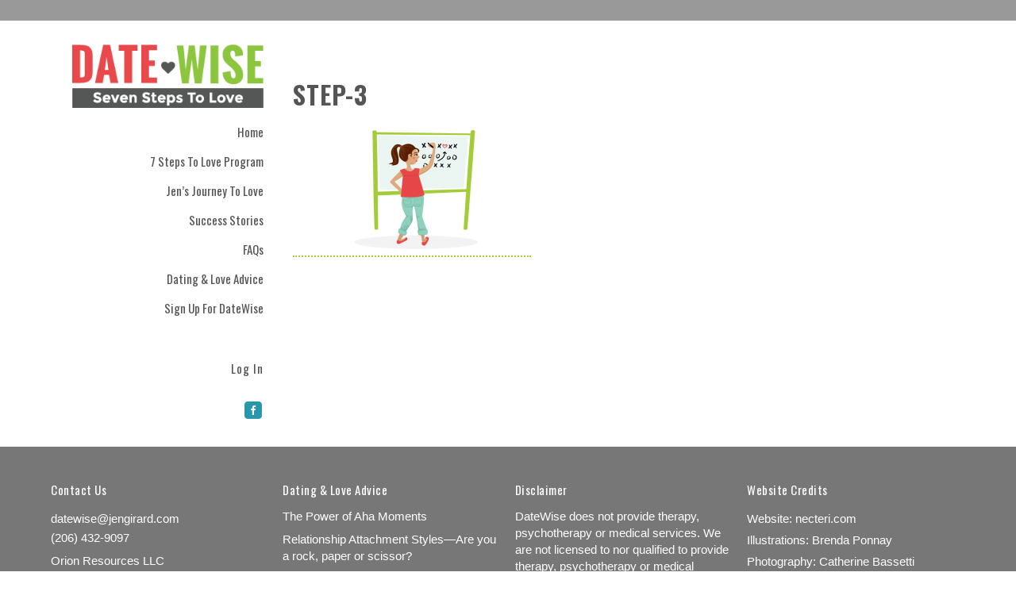

--- FILE ---
content_type: text/html; charset=UTF-8
request_url: https://jengirard.com/date-wise/step-3/
body_size: 10131
content:
<!doctype html>

<!--[if lt IE 7]> <html class="no-js lt-ie9 lt-ie8 lt-ie7" lang="en-US"> <![endif]-->
<!--[if IE 7]>    <html class="no-js lt-ie9 lt-ie8" lang="en-US"> <![endif]-->
<!--[if IE 8]>    <html class="no-js lt-ie9" lang="en-US"> <![endif]-->
<!-- Consider adding a manifest.appcache: h5bp.com/d/Offline -->
<!--[if gt IE 8]><!--> <html class="no-js" lang="en-US"> <!--<![endif]-->


<head>

	<link href='//fonts.googleapis.com/css?family=Droid+Serif:400,700,700italic,400italic|Oswald:400,300,700' rel='stylesheet' type='text/css'>
<link href='//fonts.googleapis.com/css?family=Dawning+of+a+New+Day' rel='stylesheet' type='text/css'>
	<meta charset="UTF-8" />
	<!-- Always force latest IE rendering engine (even in intranet) & Chrome Frame -->
	<meta http-equiv="X-UA-Compatible" content="IE=edge,chrome=1">

	<title>step-3 | DateWise</title>
	<meta http-equiv="cleartype" content="on">

	<!-- Responsive and mobile friendly stuff -->
	<meta name="HandheldFriendly" content="True">
	<meta name="MobileOptimized" content="320">
	<meta name="viewport" content="width=device-width, initial-scale=1">

	<link rel="profile" href="http://gmpg.org/xfn/11" />
	<link rel="pingback" href="https://jengirard.com/xmlrpc.php" />

	<meta name='robots' content='index, follow, max-image-preview:large, max-snippet:-1, max-video-preview:-1' />
	<style>img:is([sizes="auto" i], [sizes^="auto," i]) { contain-intrinsic-size: 3000px 1500px }</style>
	
	<!-- This site is optimized with the Yoast SEO plugin v26.2 - https://yoast.com/wordpress/plugins/seo/ -->
	<link rel="canonical" href="https://jengirard.com/date-wise/step-3/" />
	<meta property="og:locale" content="en_US" />
	<meta property="og:type" content="article" />
	<meta property="og:title" content="step-3 | DateWise" />
	<meta property="og:url" content="https://jengirard.com/date-wise/step-3/" />
	<meta property="og:site_name" content="DateWise" />
	<meta property="og:image" content="https://jengirard.com/date-wise/step-3" />
	<meta property="og:image:width" content="800" />
	<meta property="og:image:height" content="427" />
	<meta property="og:image:type" content="image/png" />
	<script type="application/ld+json" class="yoast-schema-graph">{"@context":"https://schema.org","@graph":[{"@type":"WebPage","@id":"https://jengirard.com/date-wise/step-3/","url":"https://jengirard.com/date-wise/step-3/","name":"step-3 | DateWise","isPartOf":{"@id":"https://jengirard.com/#website"},"primaryImageOfPage":{"@id":"https://jengirard.com/date-wise/step-3/#primaryimage"},"image":{"@id":"https://jengirard.com/date-wise/step-3/#primaryimage"},"thumbnailUrl":"https://jengirard.com/wp-content/uploads/step-3.png","datePublished":"2015-02-08T19:34:28+00:00","breadcrumb":{"@id":"https://jengirard.com/date-wise/step-3/#breadcrumb"},"inLanguage":"en-US","potentialAction":[{"@type":"ReadAction","target":["https://jengirard.com/date-wise/step-3/"]}]},{"@type":"ImageObject","inLanguage":"en-US","@id":"https://jengirard.com/date-wise/step-3/#primaryimage","url":"https://jengirard.com/wp-content/uploads/step-3.png","contentUrl":"https://jengirard.com/wp-content/uploads/step-3.png","width":800,"height":427},{"@type":"BreadcrumbList","@id":"https://jengirard.com/date-wise/step-3/#breadcrumb","itemListElement":[{"@type":"ListItem","position":1,"name":"Home","item":"https://jengirard.com/"},{"@type":"ListItem","position":2,"name":"Dating Advice &#038; Coaching","item":"https://jengirard.com/date-wise/"},{"@type":"ListItem","position":3,"name":"step-3"}]},{"@type":"WebSite","@id":"https://jengirard.com/#website","url":"https://jengirard.com/","name":"DateWise","description":"Dating Coach in Seattle &amp; Online","potentialAction":[{"@type":"SearchAction","target":{"@type":"EntryPoint","urlTemplate":"https://jengirard.com/?s={search_term_string}"},"query-input":{"@type":"PropertyValueSpecification","valueRequired":true,"valueName":"search_term_string"}}],"inLanguage":"en-US"}]}</script>
	<!-- / Yoast SEO plugin. -->


<link rel='dns-prefetch' href='//fonts.googleapis.com' />
<link rel="alternate" type="application/rss+xml" title="DateWise &raquo; Feed" href="https://jengirard.com/feed/" />
<link rel="alternate" type="application/rss+xml" title="DateWise &raquo; Comments Feed" href="https://jengirard.com/comments/feed/" />
<link rel="alternate" type="application/rss+xml" title="DateWise &raquo; step-3 Comments Feed" href="https://jengirard.com/date-wise/step-3/feed/" />
<script type="text/javascript">
/* <![CDATA[ */
window._wpemojiSettings = {"baseUrl":"https:\/\/s.w.org\/images\/core\/emoji\/16.0.1\/72x72\/","ext":".png","svgUrl":"https:\/\/s.w.org\/images\/core\/emoji\/16.0.1\/svg\/","svgExt":".svg","source":{"concatemoji":"https:\/\/jengirard.com\/wp-includes\/js\/wp-emoji-release.min.js?ver=6.8.3"}};
/*! This file is auto-generated */
!function(s,n){var o,i,e;function c(e){try{var t={supportTests:e,timestamp:(new Date).valueOf()};sessionStorage.setItem(o,JSON.stringify(t))}catch(e){}}function p(e,t,n){e.clearRect(0,0,e.canvas.width,e.canvas.height),e.fillText(t,0,0);var t=new Uint32Array(e.getImageData(0,0,e.canvas.width,e.canvas.height).data),a=(e.clearRect(0,0,e.canvas.width,e.canvas.height),e.fillText(n,0,0),new Uint32Array(e.getImageData(0,0,e.canvas.width,e.canvas.height).data));return t.every(function(e,t){return e===a[t]})}function u(e,t){e.clearRect(0,0,e.canvas.width,e.canvas.height),e.fillText(t,0,0);for(var n=e.getImageData(16,16,1,1),a=0;a<n.data.length;a++)if(0!==n.data[a])return!1;return!0}function f(e,t,n,a){switch(t){case"flag":return n(e,"\ud83c\udff3\ufe0f\u200d\u26a7\ufe0f","\ud83c\udff3\ufe0f\u200b\u26a7\ufe0f")?!1:!n(e,"\ud83c\udde8\ud83c\uddf6","\ud83c\udde8\u200b\ud83c\uddf6")&&!n(e,"\ud83c\udff4\udb40\udc67\udb40\udc62\udb40\udc65\udb40\udc6e\udb40\udc67\udb40\udc7f","\ud83c\udff4\u200b\udb40\udc67\u200b\udb40\udc62\u200b\udb40\udc65\u200b\udb40\udc6e\u200b\udb40\udc67\u200b\udb40\udc7f");case"emoji":return!a(e,"\ud83e\udedf")}return!1}function g(e,t,n,a){var r="undefined"!=typeof WorkerGlobalScope&&self instanceof WorkerGlobalScope?new OffscreenCanvas(300,150):s.createElement("canvas"),o=r.getContext("2d",{willReadFrequently:!0}),i=(o.textBaseline="top",o.font="600 32px Arial",{});return e.forEach(function(e){i[e]=t(o,e,n,a)}),i}function t(e){var t=s.createElement("script");t.src=e,t.defer=!0,s.head.appendChild(t)}"undefined"!=typeof Promise&&(o="wpEmojiSettingsSupports",i=["flag","emoji"],n.supports={everything:!0,everythingExceptFlag:!0},e=new Promise(function(e){s.addEventListener("DOMContentLoaded",e,{once:!0})}),new Promise(function(t){var n=function(){try{var e=JSON.parse(sessionStorage.getItem(o));if("object"==typeof e&&"number"==typeof e.timestamp&&(new Date).valueOf()<e.timestamp+604800&&"object"==typeof e.supportTests)return e.supportTests}catch(e){}return null}();if(!n){if("undefined"!=typeof Worker&&"undefined"!=typeof OffscreenCanvas&&"undefined"!=typeof URL&&URL.createObjectURL&&"undefined"!=typeof Blob)try{var e="postMessage("+g.toString()+"("+[JSON.stringify(i),f.toString(),p.toString(),u.toString()].join(",")+"));",a=new Blob([e],{type:"text/javascript"}),r=new Worker(URL.createObjectURL(a),{name:"wpTestEmojiSupports"});return void(r.onmessage=function(e){c(n=e.data),r.terminate(),t(n)})}catch(e){}c(n=g(i,f,p,u))}t(n)}).then(function(e){for(var t in e)n.supports[t]=e[t],n.supports.everything=n.supports.everything&&n.supports[t],"flag"!==t&&(n.supports.everythingExceptFlag=n.supports.everythingExceptFlag&&n.supports[t]);n.supports.everythingExceptFlag=n.supports.everythingExceptFlag&&!n.supports.flag,n.DOMReady=!1,n.readyCallback=function(){n.DOMReady=!0}}).then(function(){return e}).then(function(){var e;n.supports.everything||(n.readyCallback(),(e=n.source||{}).concatemoji?t(e.concatemoji):e.wpemoji&&e.twemoji&&(t(e.twemoji),t(e.wpemoji)))}))}((window,document),window._wpemojiSettings);
/* ]]> */
</script>
<link rel='stylesheet' id='formidable-css' href='https://jengirard.com/wp-content/plugins/formidable/css/formidableforms.css?ver=10212006' type='text/css' media='all' />
<link rel='stylesheet' id='font-awesome-css' href='https://jengirard.com/wp-content/plugins/stagtools/assets/css/fontawesome-all.min.css?ver=5.15.3' type='text/css' media='all' />
<link rel='stylesheet' id='stag-shortcode-styles-css' href='https://jengirard.com/wp-content/plugins/stagtools/assets/css/stag-shortcodes.css?ver=2.3.8' type='text/css' media='all' />
<style id='wp-emoji-styles-inline-css' type='text/css'>

	img.wp-smiley, img.emoji {
		display: inline !important;
		border: none !important;
		box-shadow: none !important;
		height: 1em !important;
		width: 1em !important;
		margin: 0 0.07em !important;
		vertical-align: -0.1em !important;
		background: none !important;
		padding: 0 !important;
	}
</style>
<link rel='stylesheet' id='wp-block-library-css' href='https://jengirard.com/wp-includes/css/dist/block-library/style.min.css?ver=6.8.3' type='text/css' media='all' />
<style id='classic-theme-styles-inline-css' type='text/css'>
/*! This file is auto-generated */
.wp-block-button__link{color:#fff;background-color:#32373c;border-radius:9999px;box-shadow:none;text-decoration:none;padding:calc(.667em + 2px) calc(1.333em + 2px);font-size:1.125em}.wp-block-file__button{background:#32373c;color:#fff;text-decoration:none}
</style>
<style id='global-styles-inline-css' type='text/css'>
:root{--wp--preset--aspect-ratio--square: 1;--wp--preset--aspect-ratio--4-3: 4/3;--wp--preset--aspect-ratio--3-4: 3/4;--wp--preset--aspect-ratio--3-2: 3/2;--wp--preset--aspect-ratio--2-3: 2/3;--wp--preset--aspect-ratio--16-9: 16/9;--wp--preset--aspect-ratio--9-16: 9/16;--wp--preset--color--black: #000000;--wp--preset--color--cyan-bluish-gray: #abb8c3;--wp--preset--color--white: #ffffff;--wp--preset--color--pale-pink: #f78da7;--wp--preset--color--vivid-red: #cf2e2e;--wp--preset--color--luminous-vivid-orange: #ff6900;--wp--preset--color--luminous-vivid-amber: #fcb900;--wp--preset--color--light-green-cyan: #7bdcb5;--wp--preset--color--vivid-green-cyan: #00d084;--wp--preset--color--pale-cyan-blue: #8ed1fc;--wp--preset--color--vivid-cyan-blue: #0693e3;--wp--preset--color--vivid-purple: #9b51e0;--wp--preset--gradient--vivid-cyan-blue-to-vivid-purple: linear-gradient(135deg,rgba(6,147,227,1) 0%,rgb(155,81,224) 100%);--wp--preset--gradient--light-green-cyan-to-vivid-green-cyan: linear-gradient(135deg,rgb(122,220,180) 0%,rgb(0,208,130) 100%);--wp--preset--gradient--luminous-vivid-amber-to-luminous-vivid-orange: linear-gradient(135deg,rgba(252,185,0,1) 0%,rgba(255,105,0,1) 100%);--wp--preset--gradient--luminous-vivid-orange-to-vivid-red: linear-gradient(135deg,rgba(255,105,0,1) 0%,rgb(207,46,46) 100%);--wp--preset--gradient--very-light-gray-to-cyan-bluish-gray: linear-gradient(135deg,rgb(238,238,238) 0%,rgb(169,184,195) 100%);--wp--preset--gradient--cool-to-warm-spectrum: linear-gradient(135deg,rgb(74,234,220) 0%,rgb(151,120,209) 20%,rgb(207,42,186) 40%,rgb(238,44,130) 60%,rgb(251,105,98) 80%,rgb(254,248,76) 100%);--wp--preset--gradient--blush-light-purple: linear-gradient(135deg,rgb(255,206,236) 0%,rgb(152,150,240) 100%);--wp--preset--gradient--blush-bordeaux: linear-gradient(135deg,rgb(254,205,165) 0%,rgb(254,45,45) 50%,rgb(107,0,62) 100%);--wp--preset--gradient--luminous-dusk: linear-gradient(135deg,rgb(255,203,112) 0%,rgb(199,81,192) 50%,rgb(65,88,208) 100%);--wp--preset--gradient--pale-ocean: linear-gradient(135deg,rgb(255,245,203) 0%,rgb(182,227,212) 50%,rgb(51,167,181) 100%);--wp--preset--gradient--electric-grass: linear-gradient(135deg,rgb(202,248,128) 0%,rgb(113,206,126) 100%);--wp--preset--gradient--midnight: linear-gradient(135deg,rgb(2,3,129) 0%,rgb(40,116,252) 100%);--wp--preset--font-size--small: 13px;--wp--preset--font-size--medium: 20px;--wp--preset--font-size--large: 36px;--wp--preset--font-size--x-large: 42px;--wp--preset--spacing--20: 0.44rem;--wp--preset--spacing--30: 0.67rem;--wp--preset--spacing--40: 1rem;--wp--preset--spacing--50: 1.5rem;--wp--preset--spacing--60: 2.25rem;--wp--preset--spacing--70: 3.38rem;--wp--preset--spacing--80: 5.06rem;--wp--preset--shadow--natural: 6px 6px 9px rgba(0, 0, 0, 0.2);--wp--preset--shadow--deep: 12px 12px 50px rgba(0, 0, 0, 0.4);--wp--preset--shadow--sharp: 6px 6px 0px rgba(0, 0, 0, 0.2);--wp--preset--shadow--outlined: 6px 6px 0px -3px rgba(255, 255, 255, 1), 6px 6px rgba(0, 0, 0, 1);--wp--preset--shadow--crisp: 6px 6px 0px rgba(0, 0, 0, 1);}:where(.is-layout-flex){gap: 0.5em;}:where(.is-layout-grid){gap: 0.5em;}body .is-layout-flex{display: flex;}.is-layout-flex{flex-wrap: wrap;align-items: center;}.is-layout-flex > :is(*, div){margin: 0;}body .is-layout-grid{display: grid;}.is-layout-grid > :is(*, div){margin: 0;}:where(.wp-block-columns.is-layout-flex){gap: 2em;}:where(.wp-block-columns.is-layout-grid){gap: 2em;}:where(.wp-block-post-template.is-layout-flex){gap: 1.25em;}:where(.wp-block-post-template.is-layout-grid){gap: 1.25em;}.has-black-color{color: var(--wp--preset--color--black) !important;}.has-cyan-bluish-gray-color{color: var(--wp--preset--color--cyan-bluish-gray) !important;}.has-white-color{color: var(--wp--preset--color--white) !important;}.has-pale-pink-color{color: var(--wp--preset--color--pale-pink) !important;}.has-vivid-red-color{color: var(--wp--preset--color--vivid-red) !important;}.has-luminous-vivid-orange-color{color: var(--wp--preset--color--luminous-vivid-orange) !important;}.has-luminous-vivid-amber-color{color: var(--wp--preset--color--luminous-vivid-amber) !important;}.has-light-green-cyan-color{color: var(--wp--preset--color--light-green-cyan) !important;}.has-vivid-green-cyan-color{color: var(--wp--preset--color--vivid-green-cyan) !important;}.has-pale-cyan-blue-color{color: var(--wp--preset--color--pale-cyan-blue) !important;}.has-vivid-cyan-blue-color{color: var(--wp--preset--color--vivid-cyan-blue) !important;}.has-vivid-purple-color{color: var(--wp--preset--color--vivid-purple) !important;}.has-black-background-color{background-color: var(--wp--preset--color--black) !important;}.has-cyan-bluish-gray-background-color{background-color: var(--wp--preset--color--cyan-bluish-gray) !important;}.has-white-background-color{background-color: var(--wp--preset--color--white) !important;}.has-pale-pink-background-color{background-color: var(--wp--preset--color--pale-pink) !important;}.has-vivid-red-background-color{background-color: var(--wp--preset--color--vivid-red) !important;}.has-luminous-vivid-orange-background-color{background-color: var(--wp--preset--color--luminous-vivid-orange) !important;}.has-luminous-vivid-amber-background-color{background-color: var(--wp--preset--color--luminous-vivid-amber) !important;}.has-light-green-cyan-background-color{background-color: var(--wp--preset--color--light-green-cyan) !important;}.has-vivid-green-cyan-background-color{background-color: var(--wp--preset--color--vivid-green-cyan) !important;}.has-pale-cyan-blue-background-color{background-color: var(--wp--preset--color--pale-cyan-blue) !important;}.has-vivid-cyan-blue-background-color{background-color: var(--wp--preset--color--vivid-cyan-blue) !important;}.has-vivid-purple-background-color{background-color: var(--wp--preset--color--vivid-purple) !important;}.has-black-border-color{border-color: var(--wp--preset--color--black) !important;}.has-cyan-bluish-gray-border-color{border-color: var(--wp--preset--color--cyan-bluish-gray) !important;}.has-white-border-color{border-color: var(--wp--preset--color--white) !important;}.has-pale-pink-border-color{border-color: var(--wp--preset--color--pale-pink) !important;}.has-vivid-red-border-color{border-color: var(--wp--preset--color--vivid-red) !important;}.has-luminous-vivid-orange-border-color{border-color: var(--wp--preset--color--luminous-vivid-orange) !important;}.has-luminous-vivid-amber-border-color{border-color: var(--wp--preset--color--luminous-vivid-amber) !important;}.has-light-green-cyan-border-color{border-color: var(--wp--preset--color--light-green-cyan) !important;}.has-vivid-green-cyan-border-color{border-color: var(--wp--preset--color--vivid-green-cyan) !important;}.has-pale-cyan-blue-border-color{border-color: var(--wp--preset--color--pale-cyan-blue) !important;}.has-vivid-cyan-blue-border-color{border-color: var(--wp--preset--color--vivid-cyan-blue) !important;}.has-vivid-purple-border-color{border-color: var(--wp--preset--color--vivid-purple) !important;}.has-vivid-cyan-blue-to-vivid-purple-gradient-background{background: var(--wp--preset--gradient--vivid-cyan-blue-to-vivid-purple) !important;}.has-light-green-cyan-to-vivid-green-cyan-gradient-background{background: var(--wp--preset--gradient--light-green-cyan-to-vivid-green-cyan) !important;}.has-luminous-vivid-amber-to-luminous-vivid-orange-gradient-background{background: var(--wp--preset--gradient--luminous-vivid-amber-to-luminous-vivid-orange) !important;}.has-luminous-vivid-orange-to-vivid-red-gradient-background{background: var(--wp--preset--gradient--luminous-vivid-orange-to-vivid-red) !important;}.has-very-light-gray-to-cyan-bluish-gray-gradient-background{background: var(--wp--preset--gradient--very-light-gray-to-cyan-bluish-gray) !important;}.has-cool-to-warm-spectrum-gradient-background{background: var(--wp--preset--gradient--cool-to-warm-spectrum) !important;}.has-blush-light-purple-gradient-background{background: var(--wp--preset--gradient--blush-light-purple) !important;}.has-blush-bordeaux-gradient-background{background: var(--wp--preset--gradient--blush-bordeaux) !important;}.has-luminous-dusk-gradient-background{background: var(--wp--preset--gradient--luminous-dusk) !important;}.has-pale-ocean-gradient-background{background: var(--wp--preset--gradient--pale-ocean) !important;}.has-electric-grass-gradient-background{background: var(--wp--preset--gradient--electric-grass) !important;}.has-midnight-gradient-background{background: var(--wp--preset--gradient--midnight) !important;}.has-small-font-size{font-size: var(--wp--preset--font-size--small) !important;}.has-medium-font-size{font-size: var(--wp--preset--font-size--medium) !important;}.has-large-font-size{font-size: var(--wp--preset--font-size--large) !important;}.has-x-large-font-size{font-size: var(--wp--preset--font-size--x-large) !important;}
:where(.wp-block-post-template.is-layout-flex){gap: 1.25em;}:where(.wp-block-post-template.is-layout-grid){gap: 1.25em;}
:where(.wp-block-columns.is-layout-flex){gap: 2em;}:where(.wp-block-columns.is-layout-grid){gap: 2em;}
:root :where(.wp-block-pullquote){font-size: 1.5em;line-height: 1.6;}
</style>
<link rel='stylesheet' id='som_lost_password_style-css' href='https://jengirard.com/wp-content/plugins/frontend-reset-password/assets/css/password-lost.css?ver=6.8.3' type='text/css' media='all' />
<link rel='stylesheet' id='ssbp_styles-css' href='https://jengirard.com/wp-content/plugins/simple-share-buttons-plus/system/controllers/../../ssbp.min.css?ver=6.8.3' type='text/css' media='all' />
<link rel='stylesheet' id='dashicons-css' href='https://jengirard.com/wp-includes/css/dashicons.min.css?ver=6.8.3' type='text/css' media='all' />
<link rel='stylesheet' id='normalize-css' href='https://jengirard.com/wp-content/themes/orion/css/normalize.css?ver=2.1.1' type='text/css' media='all' />
<link rel='stylesheet' id='fontawesome-css' href='https://jengirard.com/wp-content/themes/orion/css/font-awesome.min.css?ver=4.0.0' type='text/css' media='all' />
<link rel='stylesheet' id='gridsystem-css' href='https://jengirard.com/wp-content/themes/orion/css/grid.css?ver=1.0.0' type='text/css' media='all' />
<link rel='stylesheet' id='Orion-fonts-css' href='https://fonts.googleapis.com/css?family=PT+Sans:400,400italic,700,700italic|Arvo:400&#038;subset=latin' type='text/css' media='all' />
<link rel='stylesheet' id='style-css' href='https://jengirard.com/wp-content/themes/orion/style.css?ver=1.2.10' type='text/css' media='all' />
<link rel='stylesheet' id='fancybox-css' href='https://jengirard.com/wp-content/plugins/easy-fancybox/fancybox/1.5.4/jquery.fancybox.min.css?ver=6.8.3' type='text/css' media='screen' />
<style id='fancybox-inline-css' type='text/css'>
#fancybox-overlay{background-attachment:fixed;background-image:url("https://jengirard.com/wp-content/plugins/easy-fancybox/images/light-mask.png");background-position:center;background-repeat:no-repeat;background-size:100% 100%}#fancybox-outer,#fancybox-content{border-radius:1px}.fancybox-title-inside{padding-top:1px;margin-top:-1px !important;border-radius: 0 0 1px 1px}#fancybox-outer{background:#fff}#fancybox-content{background:#fff;border-color:#fff;color:inherit;}#fancybox-title,#fancybox-title-float-main{color:#fff}
</style>
<link rel='stylesheet' id='mobile.nav.frontend.css-css' href='https://jengirard.com/wp-content/plugins/SD-mobile-nav/css/mobile.nav.frontend.css?ver=6.8.3' type='text/css' media='all' />
<link rel='stylesheet' id='login-with-ajax-css' href='https://jengirard.com/wp-content/plugins/login-with-ajax/templates/login-with-ajax.min.css?ver=4.5.1' type='text/css' media='all' />
<script type="text/javascript" src="https://jengirard.com/wp-includes/js/jquery/jquery.min.js?ver=3.7.1" id="jquery-core-js"></script>
<script type="text/javascript" src="https://jengirard.com/wp-includes/js/jquery/jquery-migrate.min.js?ver=3.4.1" id="jquery-migrate-js"></script>
<script type="text/javascript" src="https://jengirard.com/wp-content/plugins/jquery-vertical-accordion-menu/js/jquery.hoverIntent.minified.js?ver=6.8.3" id="jqueryhoverintent-js"></script>
<script type="text/javascript" src="https://jengirard.com/wp-content/plugins/jquery-vertical-accordion-menu/js/jquery.cookie.js?ver=6.8.3" id="jquerycookie-js"></script>
<script type="text/javascript" src="https://jengirard.com/wp-content/plugins/jquery-vertical-accordion-menu/js/jquery.dcjqaccordion.2.9.js?ver=6.8.3" id="dcjqaccordion-js"></script>
<script type="text/javascript" src="https://jengirard.com/wp-content/themes/orion/js/modernizr-2.6.2-min.js?ver=2.6.2" id="modernizr-js"></script>
<script type="text/javascript" src="https://jengirard.com/wp-content/plugins/SD-mobile-nav/js/jquery.sidr.js?ver=6.8.3" id="sidr-js"></script>
<script type="text/javascript" id="login-with-ajax-js-extra">
/* <![CDATA[ */
var LWA = {"ajaxurl":"https:\/\/jengirard.com\/wp-admin\/admin-ajax.php","off":""};
/* ]]> */
</script>
<script type="text/javascript" src="https://jengirard.com/wp-content/plugins/login-with-ajax/templates/login-with-ajax.min.js?ver=4.5.1" id="login-with-ajax-js"></script>
<script type="text/javascript" src="https://jengirard.com/wp-content/plugins/login-with-ajax/ajaxify/ajaxify.min.js?ver=4.5.1" id="login-with-ajax-ajaxify-js"></script>
<link rel="https://api.w.org/" href="https://jengirard.com/wp-json/" /><link rel="alternate" title="JSON" type="application/json" href="https://jengirard.com/wp-json/wp/v2/media/1600" /><link rel="EditURI" type="application/rsd+xml" title="RSD" href="https://jengirard.com/xmlrpc.php?rsd" />
<meta name="generator" content="WordPress 6.8.3" />
<link rel='shortlink' href='https://jengirard.com/?p=1600' />
<link rel="alternate" title="oEmbed (JSON)" type="application/json+oembed" href="https://jengirard.com/wp-json/oembed/1.0/embed?url=https%3A%2F%2Fjengirard.com%2Fdate-wise%2Fstep-3%2F" />
<link rel="alternate" title="oEmbed (XML)" type="text/xml+oembed" href="https://jengirard.com/wp-json/oembed/1.0/embed?url=https%3A%2F%2Fjengirard.com%2Fdate-wise%2Fstep-3%2F&#038;format=xml" />
<style>
.som-password-error-message,
.som-password-sent-message {
	background-color: #2679ce;
	border-color: #2679ce;
}
</style>
<script>document.documentElement.className += " js";</script>

<style>
#bannercontainer { background: #222222 url('') repeat scroll top left; }
#footercontainer { background-color: #777777; }
.smallprint { text-align: center; }
</style>
		<style id="sdrn_css" type="text/css" >
			/* apply appearance settings */
			#sdrn_bar {
				background: #e74849;
			}
			#sdrn_bar .menu_title, #sdrn_bar .sdrn_icon_menu {
				color: #F2F2F2;
			}
			#sdrn_bar .sdrn_ic span {
				background: #F2F2F2;
			}
			#sdrn_menu {
				background: #666666!important;
			}
			#sdrn_menu.sdrn_levels ul li {
				border-bottom:1px solid #131212;
				border-top:1px solid #474747;
			}
			#sdrn_menu ul li a {
				color: #eaeaea;
			}
			#sdrn_menu ul li a:hover {
				color: #606060;
			}
			#sdrn_menu.sdrn_levels a.sdrn_parent_item {
				border-left:1px solid #474747;
			}
			#sdrn_menu .sdrn_icon_par {
				color: #eaeaea;
			}
			#sdrn_menu .sdrn_icon_par:hover {
				color: #606060;
			}
			#sdrn_menu.sdrn_levels ul li ul {
				border-top:1px solid #131212;
			}

			#sdrn_s {
				color: #eaeaea;
				border:1px solid #696969;
				background: #565656			}

			#sdrn_searchsubmit {
				color: #eaeaea;
			}

			#sdrn_menu  .sdrn_searchsubmit_ic:before {
				color: #eaeaea;
			}

							#sdrn_menu, #sdrn_menu ul, #sdrn_menu li {
					border-bottom:none!important;
				}
				#sdrn_menu.sdrn_levels > ul {
					border-bottom:1px solid #474747!important;
				}
				.sdrn_no_border_bottom {
					border-bottom:none!important;
				}
				#sdrn_menu.sdrn_levels ul li ul {
					border-top:none!important;
				}
			
							#sdrn_menu.left {
					width:80%;
					left: -80%;
					right: auto;
				}
			
							#sdrn_menu.right {
					width:80%;
					right: -80%;
					left: auto;
				}
			
			
			
						
			html.sdrn_smartphone { padding-top: 42px!important; }html.sdrn_smartphone #sdrn_bar { display: block!important; }html.sdrn_smartphone .menu-sidebar-menu-container { display:none!important; }html.sdrn_smartphone .menu-visitor-menu-container { display:none!important; }html.sdrn_smartphone .menu-admin-menu-container { display:none!important; }html.sdrn_smartphone .blackbar { display:none!important; }html.sdrn_smartphone .menu-members-menu-container { display:none!important; }html.sdrn_smartphone .menu-about-jen-container { display:none!important; }html.sdrn_smartphone .widget_mc4wp_widget { display:none!important; }html.sdrn_smartphone .widget_widget_execphp { display:none!important; }html.sdrn_smartphone .widget_loginwithajaxwidget { display:none!important; }html.sdrn_smartphone #execphp-2 { display:none!important; }html.sdrn_smartphone #secondary.widget-area { display:none!important; }
			html.sdrn_tablet { padding-top: 42px!important; }html.sdrn_tablet #sdrn_bar { display: block!important; }html.sdrn_tablet .menu-sidebar-menu-container { display:none!important; }html.sdrn_tablet .menu-visitor-menu-container { display:none!important; }html.sdrn_tablet .menu-admin-menu-container { display:none!important; }html.sdrn_tablet .blackbar { display:none!important; }html.sdrn_tablet .menu-members-menu-container { display:none!important; }html.sdrn_tablet .menu-about-jen-container { display:none!important; }html.sdrn_tablet .widget_mc4wp_widget { display:none!important; }html.sdrn_tablet .widget_widget_execphp { display:none!important; }html.sdrn_tablet .widget_loginwithajaxwidget { display:none!important; }html.sdrn_tablet #execphp-2 { display:none!important; }html.sdrn_tablet #secondary.widget-area { display:none!important; }
			

			

				
		</style>
		
<!-- Dynamic Widgets by QURL loaded - http://www.dynamic-widgets.com //-->
<link rel="icon" href="https://jengirard.com/wp-content/uploads/datewise-heart-icon.png" sizes="32x32" />
<link rel="icon" href="https://jengirard.com/wp-content/uploads/datewise-heart-icon.png" sizes="192x192" />
<link rel="apple-touch-icon" href="https://jengirard.com/wp-content/uploads/datewise-heart-icon.png" />
<meta name="msapplication-TileImage" content="https://jengirard.com/wp-content/uploads/datewise-heart-icon.png" />

<!-- Facebook Pixel Code -->
<script>
!function(f,b,e,v,n,t,s){if(f.fbq)return;n=f.fbq=function(){n.callMethod?
n.callMethod.apply(n,arguments):n.queue.push(arguments)};if(!f._fbq)f._fbq=n;
n.push=n;n.loaded=!0;n.version='2.0';n.queue=[];t=b.createElement(e);t.async=!0;
t.src=v;s=b.getElementsByTagName(e)[0];s.parentNode.insertBefore(t,s)}(window,
document,'script','https://connect.facebook.net/en_US/fbevents.js');

fbq('init', '798961366901679');
fbq('track', "PageView");</script>
<noscript><img height="1" width="1" style="display:none"
src="https://www.facebook.com/tr?id=798961366901679&ev=PageView&noscript=1"
/></noscript>
<!-- End Facebook Pixel Code -->
</head>

<body class="attachment wp-singular attachment-template-default attachmentid-1600 attachment-png wp-theme-orion sdrn_jquery sdrn_top sdrn_open_sans_yes stagtools">
<div class="blackbar"></div>
<div id="wrapper" class="hfeed site">

	<div class="visuallyhidden skip-link"><a href="#primary" title="Skip to main content">Skip to main content</a></div>

	<div id="headercontainer">

		<header id="masthead" class="site-header row" role="banner">
			<div class="col grid_3_of_12">

			</div> <!-- /.col.grid_3_of_12 -->

			<div class="col grid_9_of_12">
				



			</div> <!-- /.col.grid_9_of_12 -->
		</header> <!-- /#masthead.site-header.row -->

	</div> <!-- /#headercontainer -->
	<div id="bannercontainer">
		<div class="banner row">
					</div> <!-- /.banner.row -->
	</div> <!-- /#bannercontainer -->

	<div id="maincontentcontainer">
	<div id="primary" class="site-content row" role="main">
	
<div class="col grid_3_of_12">
		<div id="secondary" class="widget-area" role="complementary">
			<aside id="execphp-4" class="widget widget_execphp">			<div class="execphpwidget"><div class="site-title">
<h1>
					<a href="https://jengirard.com/" title="DateWise" rel="home">							<img src="https://jengirard.com/wp-content/uploads/date-wise-logo.png" height="100" width="300" alt="" />					</a></h1>
</div>
</div>
		</aside><aside id="nav_menu-3" class="widget widget_nav_menu"><div class="menu-visitor-menu-container"><ul id="menu-visitor-menu" class="menu"><li id="menu-item-4084" class="menu-item menu-item-type-post_type menu-item-object-page menu-item-home menu-item-4084"><a href="https://jengirard.com/">Home</a></li>
<li id="menu-item-1635" class="menu-item menu-item-type-post_type menu-item-object-page menu-item-1635"><a href="https://jengirard.com/about-date-wise/">7 Steps to Love Program</a></li>
<li id="menu-item-4085" class="menu-item menu-item-type-post_type menu-item-object-page menu-item-4085"><a href="https://jengirard.com/jens-journey-to-love/">Jen’s Journey to Love</a></li>
<li id="menu-item-1638" class="menu-item menu-item-type-post_type menu-item-object-page menu-item-1638"><a href="https://jengirard.com/testimonials/">Success Stories</a></li>
<li id="menu-item-1632" class="menu-item menu-item-type-post_type menu-item-object-page menu-item-1632"><a href="https://jengirard.com/faqs/">FAQs</a></li>
<li id="menu-item-2654" class="menu-item menu-item-type-post_type menu-item-object-page menu-item-2654"><a href="https://jengirard.com/jen-on-love/">Dating &#038; Love Advice</a></li>
<li id="menu-item-5283" class="menu-item menu-item-type-post_type menu-item-object-page menu-item-5283"><a href="https://jengirard.com/signup/">Sign Up for DateWise</a></li>
</ul></div></aside><aside id="loginwithajaxwidget-2" class="widget widget_loginwithajaxwidget"><div class="lwa-wrapper lwa-modal-trigger lwa-bones" data-modal-id="lwa-modal-77859">
	<div class="lwa lwa-modal lwa-modal lwa-bones">
					<button type="button" class="lwa-modal-trigger-el">Log In</button>
			</div>
</div>
<div class="lwa-modal-overlay" id="lwa-modal-77859">
	<div class="lwa-modal-popup">
		<a class="lwa-close-modal">
			<svg viewBox="0 0 20 20">
				<path fill="#000000" d="M15.898,4.045c-0.271-0.272-0.713-0.272-0.986,0l-4.71,4.711L5.493,4.045c-0.272-0.272-0.714-0.272-0.986,0s-0.272,0.714,0,0.986l4.709,4.711l-4.71,4.711c-0.272,0.271-0.272,0.713,0,0.986c0.136,0.136,0.314,0.203,0.492,0.203c0.179,0,0.357-0.067,0.493-0.203l4.711-4.711l4.71,4.711c0.137,0.136,0.314,0.203,0.494,0.203c0.178,0,0.355-0.067,0.492-0.203c0.273-0.273,0.273-0.715,0-0.986l-4.711-4.711l4.711-4.711C16.172,4.759,16.172,4.317,15.898,4.045z"></path>
			</svg>
		</a><!-- close modal -->

		<div class="lwa-modal-content">
			<div class="lwa-wrapper lwa-bones">
	<div class="lwa lwa-default pixelbones lwa-login" style='--accent-hue:77; --accent-s:53%; --accent-l:55%; --avatar-size:60px; '>
				<form class="lwa-form" action="https://jengirard.com/wp-login.php?template=modal" method="post">
												<div class="lwa-username input-field">
				<label for="lwa_user_login_77859">Username</label>
				<input type="text" name="log" id="lwa_user_login_77859" placeholder="Username" class="u-full-width">
			</div>
			<div class="lwa-password input-field">
				<label for="lwa_user_pass_77859">Password</label>
				<input type="password" name="pwd" id="lwa_user_pass_77859" placeholder="Password" class="u-full-width">
			</div>

			<div class="lwa-login_form">
											</div>

			<div class="grid-container submit">
				<div class="lwa-submit-button">
										<input type="submit" name="wp-submit" class="button-primary" value="Log In" tabindex="100" >
					<input type="hidden" name="lwa_profile_link" value="">
					<input type="hidden" name="login-with-ajax" value="login">
														</div>

				<div class="lwa-links">
																<label>
							<span class="label-body">Remember Me</span>
							<input name="rememberme" type="checkbox" class="lwa-rememberme" value="forever" >
						</label>
																<a class="lwa-links-remember" href="https://jengirard.com/reset-password-page/" title="Password Lost and Found">Lost your password?</a>
																			</div>
			</div>
		</form>
					<form class="lwa-remember" action="https://jengirard.com/reset-password-page/?template=modal" method="post" style="display:none;">
								<p class="lwa-title">Forgotten Password</p>
								<div class="lwa-remember-email input-field">
										<label for="lwa_user_remember_77859">Enter username or email</label>
					<input type="text" name="user_login" id="lwa_user_remember_77859" placeholder="Enter username or email">
				</div>
								<div class="lwa-submit-button">
					<input type="submit" value="Get New Password" class="button-primary">
					<a href="#" class="lwa-links-remember-cancel button">Cancel</a>
					<input type="hidden" name="login-with-ajax" value="remember">
				</div>
			</form>
							</div>
</div>		</div><!-- content -->

	</div><!-- modal -->
</div></aside><aside id="execphp-2" class="widget widget_execphp">			<div class="execphpwidget"><div class="social-media-icons">
<ul>
<li><a href="https://www.facebook.com/pages/DateWise/811229952280591" title="Friend me on Facebook" target="_blank"><span class="fa-stack fa-lg"><i class="fa fa-square fa-stack-2x"></i><i class="fa fa-facebook fa-stack-1x fa-inverse"></i></span></a></li>
</ul>
</div>
</div>
		</aside>		</div> <!-- /#secondary.widget-area -->

	</div> <!-- /.col.grid_3_of_12 -->

		<div class="col grid_9_of_12">

			
													
<article id="post-1600" class="post-1600 attachment type-attachment status-inherit hentry">
			<header class="entry-header">
			<h1 class="entry-title">step-3</h1>
					</header>
		<div class="entry-content">
		<p class="attachment"><a href='https://jengirard.com/wp-content/uploads/step-3.png'><img decoding="async" width="300" height="160" src="https://jengirard.com/wp-content/uploads/step-3-300x160.png" class="attachment-medium size-medium" alt="" srcset="https://jengirard.com/wp-content/uploads/step-3-300x160.png 300w, https://jengirard.com/wp-content/uploads/step-3.png 800w" sizes="(max-width: 300px) 100vw, 300px" /></a></p>
			</div><!-- /.entry-content -->
	<footer class="entry-meta">
			</footer><!-- /.entry-meta -->
</article><!-- /#post -->
				
			
		</div> <!-- /.col.grid_9_of_12 -->
	

	</div> <!-- /#primary.site-content.row -->


	</div> <!-- /#maincontentcontainer -->

	<div id="footercontainer">

		<footer class="site-footer row" role="contentinfo">

													<div class="col grid_3_of_12">
							<div class="widget-area" role="complementary">
								<aside id="text-4" class="widget widget_text"><h3 class="widget-title">Contact Us</h3>			<div class="textwidget"><a href="mailto:datewise@jengirard.com"> datewise@jengirard.com</a> 

<p>(206) 432-9097</p>

<p>Orion Resources LLC </br>
</div>
		</aside><aside id="mc4wp_form_widget-2" class="widget widget_mc4wp_form_widget"><h3 class="widget-title">Email Newsletter Signup</h3><script>(function() {
	window.mc4wp = window.mc4wp || {
		listeners: [],
		forms: {
			on: function(evt, cb) {
				window.mc4wp.listeners.push(
					{
						event   : evt,
						callback: cb
					}
				);
			}
		}
	}
})();
</script><!-- Mailchimp for WordPress v4.10.8 - https://wordpress.org/plugins/mailchimp-for-wp/ --><form id="mc4wp-form-1" class="mc4wp-form mc4wp-form-3962" method="post" data-id="3962" data-name="Default sign-up form" ><div class="mc4wp-form-fields"><p>
	<input type="email" id="mc4wp_email" style="float:left;font-size:14px;color:#555;text-align:left;" name="EMAIL" placeholder="sign up for emails" required />
</p>

<p>

</p></div><label style="display: none !important;">Leave this field empty if you're human: <input type="text" name="_mc4wp_honeypot" value="" tabindex="-1" autocomplete="off" /></label><input type="hidden" name="_mc4wp_timestamp" value="1768572969" /><input type="hidden" name="_mc4wp_form_id" value="3962" /><input type="hidden" name="_mc4wp_form_element_id" value="mc4wp-form-1" /><div class="mc4wp-response"></div></form><!-- / Mailchimp for WordPress Plugin --></aside>							</div>
						</div> <!-- /.col.grid_3_of_12 -->
											<div class="col grid_3_of_12">
							<div class="widget-area" role="complementary">
								
		<aside id="recent-posts-3" class="widget widget_recent_entries">
		<h3 class="widget-title">Dating &#038; Love Advice</h3>
		<ul>
											<li>
					<a href="https://jengirard.com/power-aha-moments/">The Power of Aha Moments</a>
									</li>
											<li>
					<a href="https://jengirard.com/relationship-attachment-styles-rock-paper-scissors/">Relationship Attachment Styles—Are you a rock, paper or scissor?</a>
									</li>
											<li>
					<a href="https://jengirard.com/safe-dating-advice-beyond-obvious/">Safe Dating … Beyond the Obvious</a>
									</li>
											<li>
					<a href="https://jengirard.com/why-many-successful-women-suck-at-finding-love/">Why many successful women suck at finding love</a>
									</li>
											<li>
					<a href="https://jengirard.com/love-happens-when-you-demolish-the-obstacles-standing-in-its-way/">Love happens when you tackle the obstacles standing in its way</a>
									</li>
					</ul>

		</aside>							</div>
						</div> <!-- /.col.grid_3_of_12 -->
											<div class="col grid_3_of_12">
							<div class="widget-area" role="complementary">
								<aside id="text-3" class="widget widget_text"><h3 class="widget-title">Disclaimer</h3>			<div class="textwidget"><p>DateWise does not provide therapy, psychotherapy or medical services. We are not licensed to nor qualified to provide therapy, psychotherapy or medical services. If you feel that you may be in need of these professional services, you are encouraged to seek the advice of a licensed professional.</p>
</div>
		</aside>							</div>
						</div> <!-- /.col.grid_3_of_12 -->
											<div class="col grid_3_of_12">
							<div class="widget-area" role="complementary">
								<aside id="text-2" class="widget widget_text"><h3 class="widget-title">Website Credits</h3>			<div class="textwidget">Website: <a href="http://necteri.com">necteri.com</a></br>
Illustrations: <a href="http://www.secret-agent-josephine.com/">Brenda Ponnay</a></br>
Photography: <a href="http://www.catherinebassetti.com/">Catherine Bassetti </a></br></br>

<!-- PayPal Logo --><table border="0" cellpadding="10" cellspacing="0" align="left"><tr><td align="center"></td></tr><tr><td align="center"><a href="https://www.paypal.com/webapps/mpp/paypal-popup" title="How PayPal Works" onclick="javascript:window.open('https://www.paypal.com/webapps/mpp/paypal-popup','WIPaypal','toolbar=no, location=no, directories=no, status=no, menubar=no, scrollbars=yes, resizable=yes, width=1060, height=700'); return false;"><img src="https://www.paypalobjects.com/webstatic/mktg/logo/bdg_secured_by_pp_2line.png" border="0" alt="Secured by PayPal"></a></td></tr></table><!-- PayPal Logo --></div>
		</aside>							</div>
						</div> <!-- /.col.grid_3_of_12 -->
					
			
		</footer> <!-- /.site-footer.row -->

		<div class="row smallprint"><p><a title="Terms and Conditions" href="https://jengirard.com/terms-and-conditions/">Terms &amp; Conditions</a> | <a title="Legal Notice" href="https://jengirard.com/legal-notice/">Legal Notice</a> | <a title="Privacy Policy and Your Privacy Rights" href="https://jengirard.com/privacy-policy-and-your-privacy-rights/">Privacy Policy</a> | © 2017-20 Orion Resources LLC. All Rights Reserved.</p>
</div> <!-- /.smallprint -->
	</div> <!-- /.footercontainer -->

</div> <!-- /.#wrapper.hfeed.site -->

<script type="speculationrules">
{"prefetch":[{"source":"document","where":{"and":[{"href_matches":"\/*"},{"not":{"href_matches":["\/wp-*.php","\/wp-admin\/*","\/wp-content\/uploads\/*","\/wp-content\/*","\/wp-content\/plugins\/*","\/wp-content\/themes\/orion\/*","\/*\\?(.+)"]}},{"not":{"selector_matches":"a[rel~=\"nofollow\"]"}},{"not":{"selector_matches":".no-prefetch, .no-prefetch a"}}]},"eagerness":"conservative"}]}
</script>


--- FILE ---
content_type: text/css
request_url: https://jengirard.com/wp-content/plugins/simple-share-buttons-plus/ssbp.min.css?ver=6.8.3
body_size: 1034
content:
.ssbp-wrap{text-align:left;}.ssbp-share-text{font-weight:bold;margin:0 0 10px 0;;font-size:20px;color:}.ssbp-total-shares:after,.ssbp-total-shares:before,.ssbp-each-share:before,.ssbp-each-share:after{right:100%;border:solid transparent;content:" ";height:0;width:0;position:absolute;vertical-align:middle;pointer-events:none;}.ssbp-total-shares:after,.ssbp-each-share:after{border-color:rgba(224,221,221,0);border-right-color:#f5f5f5;border-width:5px;top:50%;margin-top:-5px;}.ssbp-total-shares:before,.ssbp-each-share:before{border-color:rgba(85,94,88,0);border-right-color:#e0dddd;border-width:6px;top:50%;margin-top:-6px;}.ssbp-total-shares,.ssbp-each-share{font:14px Arial,Helvetica,sans-serif;vertical-align:middle;padding:5px;-khtml-border-radius:6px;-o-border-radius:6px;-webkit-border-radius:6px;-moz-border-radius:6px;border-radius:6px;position:relative;border:1px solid #e0dddd;color:#555e58;background:#f5f5f5;margin-left:5px;}.ssbp-total-shares:after{border-right-color:#f5f5f5;}.ssbp-each-share{margin-right:5px;}.ssbp-text{display:none;}.ssbp-btn{display:inline-block;margin:0px 5px 5px 0;font-family:Arial,"Helvetica Neue",Helvetica,sans-serif;font-size:12px;color:#FFF;text-decoration:none !important;vertical-align:middle;padding:5px 15px;border-bottom:none !important;padding-bottom:8px;}.ssbp-buffer{background-color:#000;border-bottom:5px solid #191919;text-shadow:0px -2px #2f2f2f;}.ssbp-buffer:before{content:'';background:url('https://loveonpurpose.co/wp-content/plugins/simple-share-buttons-plus/images/ssbp-sprite-white@2x.png') no-repeat -330px 0;background-size:450px 30px;width:30px;height:30px;float:left;margin:-6px -15px -8px -15px;}.ssbp-buffer:hover{color:#FFF;background-color:#2f2f2f;border-bottom:5px solid #191919;}.ssbp-buffer:active{background-color:#191919;}.ssbp-digg{background-color:#14589E;border-bottom:5px solid #124f8e;text-shadow:0px -2px #124f8e;}.ssbp-digg:before{content:'';background:url('https://loveonpurpose.co/wp-content/plugins/simple-share-buttons-plus/images/ssbp-sprite-white@2x.png') no-repeat 0 0;background-size:450px 30px;width:30px;height:30px;float:left;margin:-6px -15px -8px -15px;}.ssbp-digg:hover{color:#FFF;background-color:#2b68a7;border-bottom:5px solid #14589E;}.ssbp-digg:active{background-color:#14589E;}.ssbp-email{background-color:#787878;border-bottom:5px solid #6c6c6c;text-shadow:0px -2px #6c6c6c;}.ssbp-email:before{content:'';background:url('https://loveonpurpose.co/wp-content/plugins/simple-share-buttons-plus/images/ssbp-sprite-white@2x.png') no-repeat -360px 0;background-size:450px 30px;width:30px;height:30px;float:left;margin:-6px -15px -8px -15px;}.ssbp-email:hover{color:#FFF;background-color:#858585;border-bottom:5px solid #787878;}.ssbp-email:active{background-color:#787878;}.ssbp-facebook{background-color:#3B5998;border-bottom:5px solid #355088;text-shadow:0px -2px #355088;}.ssbp-facebook:before{content:'';background:url('https://loveonpurpose.co/wp-content/plugins/simple-share-buttons-plus/images/ssbp-sprite-white@2x.png') no-repeat -30px 0;background-size:450px 30px;width:30px;height:30px;float:left;margin:-6px -15px -8px -15px;}.ssbp-facebook:hover{color:#FFF;background-color:#4e69a2;border-bottom:5px solid #3B5998;}.ssbp-facebook:active{background-color:#3B5998;}.ssbp-flattr{background-color:#f67c1a;border-bottom:5px solid #dd6f17;text-shadow:0px -2px #dd6f17;}.ssbp-flattr:before{content:'';background:url('https://loveonpurpose.co/wp-content/plugins/simple-share-buttons-plus/images/ssbp-sprite-white@2x.png') no-repeat -60px 0;background-size:450px 30px;width:30px;height:30px;float:left;margin:-6px -15px -8px -15px;}.ssbp-flattr:hover{color:#FFF;background-color:#f68930;border-bottom:5px solid #f67c1a;}.ssbp-flattr:active{background-color:#f67c1a;}.ssbp-google{background-color:#E74C3C;border-bottom:5px solid #BD3E31;text-shadow:0px -2px #BD3E31;}.ssbp-google:before{content:'';background:url('https://loveonpurpose.co/wp-content/plugins/simple-share-buttons-plus/images/ssbp-sprite-white@2x.png') no-repeat -90px 0;background-size:450px 30px;width:30px;height:30px;float:left;margin:-6px -15px -8px -15px;}.ssbp-google:hover{color:#FFF;background-color:#e95d4f;border-bottom:5px solid #E74C3C;}.ssbp-google:active{background-color:#E74C3C;}.ssbp-linkedin{background-color:#007FB1;border-bottom:5px solid #00729f;text-shadow:0px -2px #00729f;}.ssbp-linkedin:before{content:'';background:url('https://loveonpurpose.co/wp-content/plugins/simple-share-buttons-plus/images/ssbp-sprite-white@2x.png') no-repeat -120px 0;background-size:450px 30px;width:30px;height:30px;float:left;margin:-6px -15px -8px -15px;}.ssbp-linkedin:hover{color:#FFF;background-color:#198bb8;border-bottom:5px solid #007FB1;}.ssbp-linkedin:active{background-color:#007FB1;}.ssbp-pinterest{background-color:#CB2027;border-bottom:5px solid #b61c23;text-shadow:0px -2px #b61c23;}.ssbp-pinterest:before{content:'';background:url('https://loveonpurpose.co/wp-content/plugins/simple-share-buttons-plus/images/ssbp-sprite-white@2x.png') no-repeat -150px 0;background-size:450px 30px;width:30px;height:30px;float:left;margin:-6px -15px -8px -15px;}.ssbp-pinterest:hover{color:#FFF;background-color:#d0363c;border-bottom:5px solid #CB2027;}.ssbp-pinterest:active{background-color:#CB2027;}.ssbp-print{background-color:#1f6b43;border-bottom:5px solid #075B2F;text-shadow:0px -2px #075B2F;}.ssbp-print:before{content:'';background:url('https://loveonpurpose.co/wp-content/plugins/simple-share-buttons-plus/images/ssbp-sprite-white@2x.png') no-repeat -390px 0;background-size:450px 30px;width:30px;height:30px;float:left;margin:-6px -15px -8px -15px;}.ssbp-print:hover{color:#FFF;background-color:#357955;border-bottom:5px solid #1f6b43;}.ssbp-print:active{background-color:#1f6b43;}.ssbp-reddit{background-color:#FF4500;border-bottom:5px solid #e53e00;text-shadow:0px -2px #e53e00;}.ssbp-reddit:before{content:'';background:url('https://loveonpurpose.co/wp-content/plugins/simple-share-buttons-plus/images/ssbp-sprite-white@2x.png') no-repeat -180px 0;background-size:450px 30px;width:30px;height:30px;float:left;margin:-6px -15px -8px -15px;}.ssbp-reddit:hover{color:#FFF;background-color:#ff5719;border-bottom:5px solid #FF4500;}.ssbp-reddit:active{background-color:#FF4500;}.ssbp-stumbleupon{background-color:#EB4924;border-bottom:5px solid #d34120;text-shadow:0px -2px #d34120;}.ssbp-stumbleupon:before{content:'';background:url('https://loveonpurpose.co/wp-content/plugins/simple-share-buttons-plus/images/ssbp-sprite-white@2x.png') no-repeat -210px 0;background-size:450px 30px;width:30px;height:30px;no-repeat -210px 0;float:left;margin:-6px -15px -8px -15px;}.ssbp-stumbleupon:hover{color:#FFF;background-color:#ed5b39;border-bottom:5px solid #EB4924;}.ssbp-stumbleupon:active{background-color:#EB4924;}.ssbp-tumblr{background-color:#2C4762;border-bottom:5px solid #273f58;text-shadow:0px -2px #273f58;}.ssbp-tumblr:before{content:'';background:url('https://loveonpurpose.co/wp-content/plugins/simple-share-buttons-plus/images/ssbp-sprite-white@2x.png') no-repeat -240px 0;background-size:450px 30px;width:30px;height:30px;float:left;margin:-6px -15px -8px -15px;}.ssbp-tumblr:hover{color:#FFF;background-color:#415971;border-bottom:5px solid #2C4762;}.ssbp-tumblr:active{background-color:#2C4762;}.ssbp-twitter{background-color:#00ACED;border-bottom:5px solid #009ad5;text-shadow:0px -2px #009ad5;}.ssbp-twitter:before{content:'';background:url('https://loveonpurpose.co/wp-content/plugins/simple-share-buttons-plus/images/ssbp-sprite-white@2x.png') no-repeat -270px 0;background-size:450px 30px;width:30px;height:30px;float:left;margin:-6px -15px -8px -15px;}.ssbp-twitter:hover{color:#FFF;background-color:#19b4ee;border-bottom:5px solid #00ACED;}.ssbp-twitter:active{background-color:#00ACED;}.ssbp-vk{background-color:#45668e;border-bottom:5px solid #3e5b7f;text-shadow:0px -2px #3e5b7f;}.ssbp-vk:before{content:'';background:url('https://loveonpurpose.co/wp-content/plugins/simple-share-buttons-plus/images/ssbp-sprite-white@2x.png') no-repeat -300px 0;background-size:450px 30px;width:30px;height:30px;float:left;margin:-6px -15px -8px -15px;}.ssbp-vk:hover{color:#FFF;background-color:#577599;border-bottom:5px solid #45668e;}.ssbp-vk:active{background-color:#45668e;}.ssbp-yummly{background-color:#e16120;border-bottom:5px solid #b44d19;text-shadow:0px -2px #ca571c;}.ssbp-yummly:before{content:'';background:url('https://loveonpurpose.co/wp-content/plugins/simple-share-buttons-plus/images/ssbp-sprite-white@2x.png') no-repeat -420px 0;background-size:450px 30px;width:30px;height:30px;float:left;margin:-6px -15px -8px -15px;}.ssbp-yummly:hover{color:#FFF;background-color:#e47036;border-bottom:5px solid #ca571c;}.ssbp-yummly:active{background-color:#e16120;}.ssbp-container{margin-bottom:10px;}